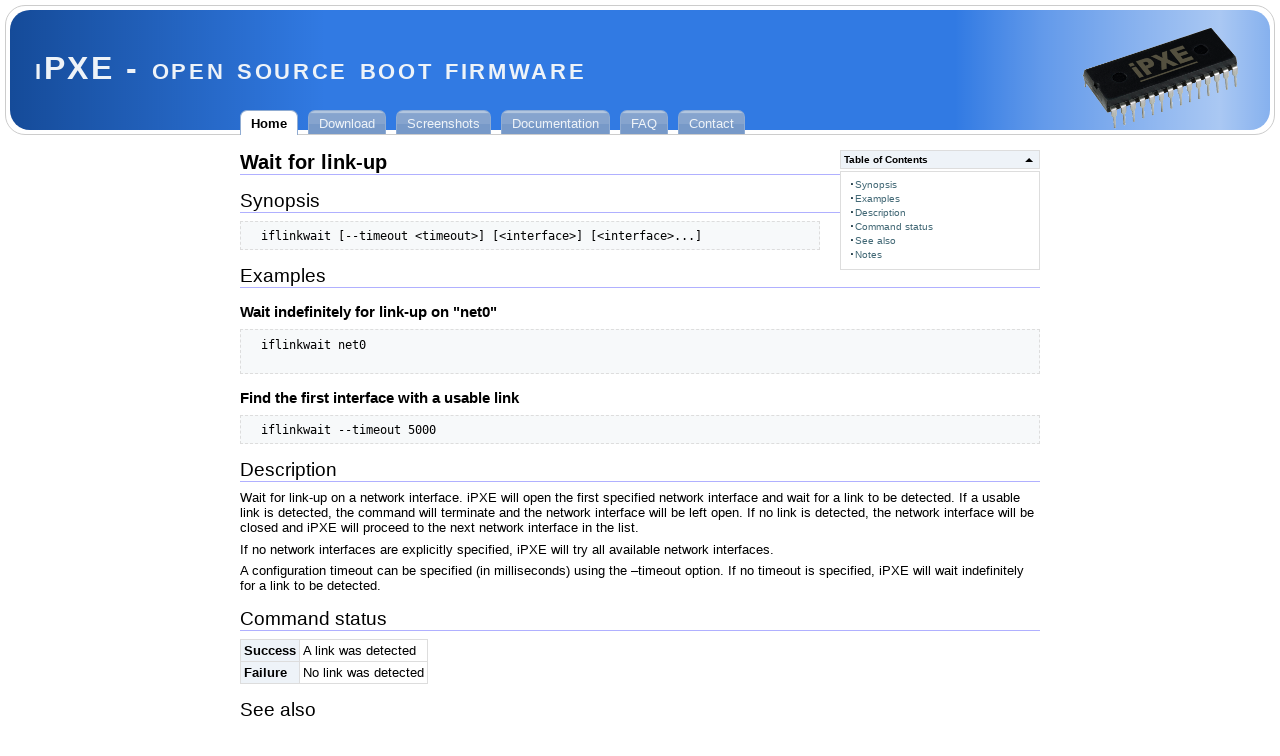

--- FILE ---
content_type: text/html; charset=utf-8
request_url: https://ipxe.org/cmd/iflinkwait
body_size: 11058
content:
<!DOCTYPE html PUBLIC "-//W3C//DTD XHTML 1.0 Transitional//EN"
 "http://www.w3.org/TR/xhtml1/DTD/xhtml1-transitional.dtd">
<html xmlns="http://www.w3.org/1999/xhtml" xml:lang="en"
    lang="en" dir="ltr">
<head>
    <meta http-equiv="Content-Type" content="text/html; charset=utf-8" />
    <title>
        iPXE - open source boot firmware        [cmd:iflinkwait]
    </title>

    <meta name="generator" content="DokuWiki"/>
<meta name="robots" content="index,follow"/>
<meta name="keywords" content="cmd,iflinkwait"/>
<link rel="search" type="application/opensearchdescription+xml" href="/lib/exe/opensearch.php" title="iPXE - open source boot firmware"/>
<link rel="start" href="/"/>
<link rel="contents" href="/cmd/iflinkwait?do=index" title="Sitemap"/>
<link rel="manifest" href="/lib/exe/manifest.php"/>
<link rel="alternate" type="application/rss+xml" title="Recent Changes" href="/feed.php"/>
<link rel="alternate" type="application/rss+xml" title="Current namespace" href="/feed.php?mode=list&amp;ns=cmd"/>
<link rel="alternate" type="text/html" title="Plain HTML" href="/_export/xhtml/cmd/iflinkwait"/>
<link rel="alternate" type="text/plain" title="Wiki Markup" href="/_export/raw/cmd/iflinkwait"/>
<link rel="canonical" href="https://ipxe.org/cmd/iflinkwait"/>
<link rel="stylesheet" type="text/css" href="/lib/exe/css.php?t=doogiestpl&amp;tseed=c353b386e7712527745f967265a28687"/>
<!--[if gte IE 9]><!-->
<script type="text/javascript">/*<![CDATA[*/var NS='cmd';var JSINFO = {"id":"cmd:iflinkwait","namespace":"cmd","ACT":"show","useHeadingNavigation":0,"useHeadingContent":0};
/*!]]>*/</script>
<script type="text/javascript" charset="utf-8" src="/lib/exe/jquery.php?tseed=23f888679b4f1dc26eef34902aca964f"></script>
<script type="text/javascript" charset="utf-8" src="/lib/exe/js.php?t=doogiestpl&amp;tseed=c353b386e7712527745f967265a28687"></script>
<!--<![endif]-->
    <link rel="shortcut icon" href="/lib/tpl/doogiestpl/images/favicon.ico" />
<link rel="apple-touch-icon" href="/lib/tpl/doogiestpl/images/apple-touch-icon.png" />
    </head>

<body>
<div class="dokuwiki ">

    <!-- login state -->
    <div class="user">
            </div>

    <!--  breadcrumbs -->
    
    
    <div class="clearer"></div>

    
    <div class="stylehead">
        <div class="header">
            <div class="logo">
                <a href="/start"  name="dokuwiki__top" id="dokuwiki__top" accesskey="h" title="[ALT+H]">iPXE - open source boot firmware</a>            </div>
            <div class="tools">
                <div class="pagename">
                    <!-- mcb30 - removed backlinks and replaced with logo -->
                    <a href="/start"  name="dokuwiki__logo" id="dokuwiki__logo"><img src="/_media/logos/ipxe-small.png" width="159" height="105" alt="iPXE logo" /></a>                </div>
            </div>

                            <div class="clearer"></div>
                <div class="tabnav" id="tab__nav">
                    <ul>
<li class="level1"><div class="li"> <span class="curid"><a href="/start" class="wikilink1" title="start">Home</a></span></div>
</li>
<li class="level1"><div class="li"> <a href="/download" class="wikilink1" title="download">Download</a></div>
</li>
<li class="level1"><div class="li"> <a href="/pics" class="wikilink1" title="pics">Screenshots</a></div>
</li>
<li class="level1"><div class="li"> <a href="/docs" class="wikilink1" title="docs">Documentation</a></div>
</li>
<li class="level1"><div class="li"> <a href="/faq" class="wikilink1" title="faq">FAQ</a></div>
</li>
<li class="level1"><div class="li"> <a href="/contact" class="wikilink1" title="contact">Contact</a></div>
</li>
</ul>
                </div>
            
            <div class="clearer"></div>
                    </div>
    </div>
    
    
    <div class="page">
        <!-- ......... wikipage start ......... -->
        <!-- TOC START -->
<div id="dw__toc" class="dw__toc">
<h3 class="toggle">Table of Contents</h3>
<div>

<ul class="toc">
<li class="level1"><div class="li"><a href="#synopsis">Synopsis</a></div></li>
<li class="level1"><div class="li"><a href="#examples">Examples</a></div></li>
<li class="level1"><div class="li"><a href="#description">Description</a></div></li>
<li class="level1"><div class="li"><a href="#command_status">Command status</a></div></li>
<li class="level1"><div class="li"><a href="#see_also">See also</a></div></li>
<li class="level1"><div class="li"><a href="#notes">Notes</a></div></li>
</ul>
</div>
</div>
<!-- TOC END -->

<h1 id="wait_for_link-up">Wait for link-up</h1>
<div class="level1">

</div>

<h2 id="synopsis">Synopsis</h2>
<div class="level2">
<pre class="code">  iflinkwait [--timeout &lt;timeout&gt;] [&lt;interface&gt;] [&lt;interface&gt;...]</pre>

</div>

<h2 id="examples">Examples</h2>
<div class="level2">

</div>

<h4 id="wait_indefinitely_for_link-up_on_net0">Wait indefinitely for link-up on &quot;net0&quot;</h4>
<div class="level4">
<pre class="code">  iflinkwait net0
  </pre>

</div>

<h4 id="find_the_first_interface_with_a_usable_link">Find the first interface with a usable link</h4>
<div class="level4">
<pre class="code">  iflinkwait --timeout 5000</pre>

</div>

<h2 id="description">Description</h2>
<div class="level2">

<p>
Wait for link-up on a network interface.  iPXE will open the first specified network interface and wait for a link to be detected.  If a usable link is detected, the command will terminate and the network interface will be left open.  If no link is detected, the network interface will be closed and iPXE will proceed to the next network interface in the list.
</p>

<p>
If no network interfaces are explicitly specified, iPXE will try all available network interfaces.
</p>

<p>
A configuration timeout can be specified (in milliseconds) using the –timeout option.  If no timeout is specified, iPXE will wait indefinitely for a link to be detected.
</p>

</div>

<h2 id="command_status">Command status</h2>
<div class="level2">
<div class="table sectionedit1"><table class="inline">
	<tr class="row0">
		<th class="col0 leftalign"> Success   </th><td class="col1 leftalign"> A link was detected                               </td>
	</tr>
	<tr class="row1">
		<th class="col0 leftalign"> Failure   </th><td class="col1 leftalign"> No link was detected                              </td>
	</tr>
</table></div>

</div>

<h2 id="see_also">See also</h2>
<div class="level2">
<ul>
<li class="level1"><div class="li"> <code><a href="/cmd/ifopen" class="wikilink1" title="cmd:ifopen">ifopen</a></code></div>
</li>
<li class="level1"><div class="li"> <code><a href="/cmd/ifconf" class="wikilink1" title="cmd:ifconf">ifconf</a></code></div>
</li>
<li class="level1"><div class="li"> <a href="/cmd" class="wikilink1" title="cmd">List of all iPXE commands</a></div>
</li>
</ul>

</div>

<h2 id="notes">Notes</h2>
<div class="level2">

<p>
You do not normally need to use this command.  iPXE will automatically wait for the link to be detected when configuring the interface using the <code><a href="/cmd/ifconf" class="wikilink1" title="cmd:ifconf">ifconf</a></code> or <code><a href="/cmd/dhcp" class="wikilink1" title="cmd:dhcp">dhcp</a></code> or <code><a href="/cmd/autoboot" class="wikilink1" title="cmd:autoboot">autoboot</a></code> commands.
</p>

<p>
If no timeout has been specified then iPXE will wait indefinitely for a link to be detected, or until the command is cancelled using <code>Ctrl-C</code>.
</p>

<p>
If the command succeeds then you can use the <code><a href="/cfg/ifname" class="wikilink2" title="cfg:ifname" rel="nofollow">ifname</a></code> setting to retrieve the name of the successful interface.  For example:
</p>
<pre class="code">  iflinkwait -t 5000 &amp;&amp; echo Detected link on ${ifname} || goto no_link</pre>

<p>
<code>iflinkwait</code> will detect only a physical link up.  It is possible that the link may not yet be forwarding packets.  For example: if the link is connected to a switch port that is configured to require LACP then the switch will not forward packets until LACP negotiation has completed.  There is no way for iPXE to detect this situation until you attempt to transmit a packet (e.g. by using the <code><a href="/cmd/ifconf" class="wikilink1" title="cmd:ifconf">ifconf</a></code> command).
</p>

</div>

        <!-- ......... wikipage stop  ......... -->
    </div>

    <div class="clearer"></div>

    

    <!-- footer -->
    <div class="stylefoot">

        
        <div class="bar" id="bar__bottom">
            <!-- page metadata -->
            <div class="meta">
                <div class="doc">
                    <bdi>cmd/iflinkwait.txt</bdi> · Last modified: 2021/01/26 17:31 by <bdi>mcb30</bdi>                </div>
            </div>

                            <!-- page actions -->
                <div class="bar-left" id="bar__bottomleft">
                    <form class="button btn_login" method="get" action="/cmd/iflinkwait"><div class="no"><input type="hidden" name="do" value="login" /><input type="hidden" name="sectok" value="" /><button type="submit" title="Log In">Log In</button></div></form>                </div>

                <!-- search form -->
                <div class="bar-right" id="bar__bottomright">
                    <div class="searchbox">
                        <form action="/start" method="get" role="search" class="search doku_form" id="dw__search" accept-charset="utf-8"><input type="hidden" name="do" value="search" /><input type="hidden" name="id" value="cmd:iflinkwait" /><div class="no"><input name="q" type="text" class="edit" title="[F]" accesskey="f" placeholder="Search" autocomplete="on" id="qsearch__in" value="" /><button value="1" type="submit" title="Search">Search</button><div id="qsearch__out" class="ajax_qsearch JSpopup"></div></div></form>                    </div>
                </div>

                <div class="clearer"></div>
            
        </div>

    </div>

</div>


<div class="footerinc">

    <a  href="/feed.php" title="Recent changes RSS feed"><img src="/lib/tpl/doogiestpl/images/button-rss.png" width="80" height="15" alt="Recent changes RSS feed" /></a>

    <a href="http://creativecommons.org/licenses/by-sa/4.0/" rel="license"><img src="/lib/images/license/button/cc-by-sa.png" alt="CC Attribution-Share Alike 4.0 International" /></a>
    <a  href="https://dokuwiki.org/" title="Driven by DokuWiki"><img src="/lib/tpl/doogiestpl/images/button-dw.png" width="80" height="15" alt="Driven by DokuWiki" /></a>

    
</div>

<!-- mcb30 - added CC attribution footer -->
<div class="dokuwiki">
  <div class="meta">
    <div class="doc">
      All uses of this content must include an attribution to the iPXE
      project and the URL https://ipxe.org
    </div>
    <div class="doc">
      References to "iPXE" may not be altered or removed.
    </div>
  </div>
</div>

<div class="no">
    <img src="/lib/exe/indexer.php?id=cmd%3Aiflinkwait&amp;1769280004" width="2" height="1" alt="" /></div>

</body>
</html>
